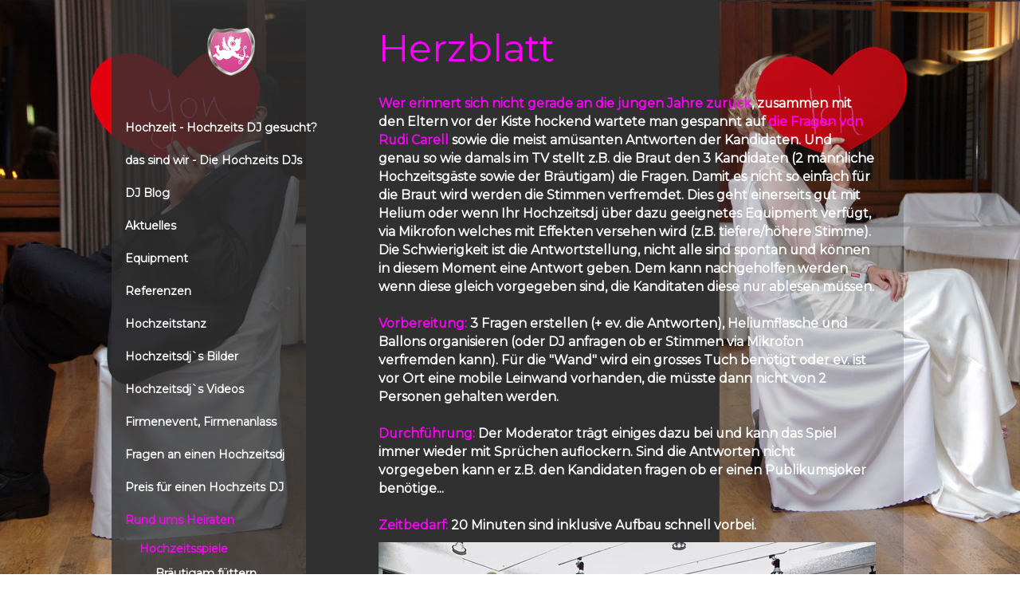

--- FILE ---
content_type: text/html; charset=UTF-8
request_url: https://www.diehochzeitsdjs.ch/rund-ums-heiraten/hochzeitsspiele/herzblatt/
body_size: 16350
content:
<!DOCTYPE html>
<html lang="de-DE"><head>
    <meta charset="utf-8"/>
    <link rel="dns-prefetch preconnect" href="https://u.jimcdn.com/" crossorigin="anonymous"/>
<link rel="dns-prefetch preconnect" href="https://assets.jimstatic.com/" crossorigin="anonymous"/>
<link rel="dns-prefetch preconnect" href="https://image.jimcdn.com" crossorigin="anonymous"/>
<link rel="dns-prefetch preconnect" href="https://fonts.jimstatic.com" crossorigin="anonymous"/>
<meta name="viewport" content="width=device-width, initial-scale=1"/>
<meta http-equiv="X-UA-Compatible" content="IE=edge"/>
<meta name="description" content="Rudi Carell und Rainhard Fendrich haben eins gemeinsan, beide moderierten die beliebte Sendung Herzblatt. Eine lustige Darbietung für die Hochzeit welche mit kurzer Vorbereitung dargeboten werden kann."/>
<meta name="robots" content="index, follow, archive"/>
<meta property="st:section" content="Rudi Carell und Rainhard Fendrich haben eins gemeinsan, beide moderierten die beliebte Sendung Herzblatt. Eine lustige Darbietung für die Hochzeit welche mit kurzer Vorbereitung dargeboten werden kann."/>
<meta name="generator" content="Jimdo Creator"/>
<meta name="twitter:title" content="Herzblatt"/>
<meta name="twitter:description" content="Rudi Carell und Rainhard Fendrich haben eins gemeinsan, beide moderierten die beliebte Sendung Herzblatt. Eine lustige Darbietung für die Hochzeit welche mit kurzer Vorbereitung dargeboten werden kann."/>
<meta name="twitter:card" content="summary_large_image"/>
<meta property="og:url" content="http://www.diehochzeitsdjs.ch/rund-ums-heiraten/hochzeitsspiele/herzblatt/"/>
<meta property="og:title" content="Herzblatt"/>
<meta property="og:description" content="Rudi Carell und Rainhard Fendrich haben eins gemeinsan, beide moderierten die beliebte Sendung Herzblatt. Eine lustige Darbietung für die Hochzeit welche mit kurzer Vorbereitung dargeboten werden kann."/>
<meta property="og:type" content="website"/>
<meta property="og:locale" content="de_DE"/>
<meta property="og:site_name" content="die Hochzeitsprofis"/>
<meta name="twitter:image" content="https://image.jimcdn.com/app/cms/image/transf/none/path/se2db5296ec9c6692/image/i07b9a0135f39a07d/version/1567975886/herzblatt-hochzeit-spiel.jpg"/>
<meta property="og:image" content="https://image.jimcdn.com/app/cms/image/transf/none/path/se2db5296ec9c6692/image/i07b9a0135f39a07d/version/1567975886/herzblatt-hochzeit-spiel.jpg"/>
<meta property="og:image:width" content="1200"/>
<meta property="og:image:height" content="795"/>
<meta property="og:image:secure_url" content="https://image.jimcdn.com/app/cms/image/transf/none/path/se2db5296ec9c6692/image/i07b9a0135f39a07d/version/1567975886/herzblatt-hochzeit-spiel.jpg"/><title>Herzblatt - die Hochzeitsprofis</title>
<link rel="shortcut icon" href="https://u.jimcdn.com/cms/o/se2db5296ec9c6692/img/favicon.ico?t=1288187869"/>
    <link rel="alternate" type="application/rss+xml" title="Blog" href="https://www.diehochzeitsdjs.ch/rss/blog"/>    
<link rel="canonical" href="https://www.diehochzeitsdjs.ch/rund-ums-heiraten/hochzeitsspiele/herzblatt/"/>

        <script src="https://assets.jimstatic.com/ckies.js.7aeecda51e36f76cf70c.js"></script>

        <script src="https://assets.jimstatic.com/cookieControl.js.c1cea533ba5da95c3d32.js"></script>
    <script>window.CookieControlSet.setToNormal();</script>

    <style>html,body{margin:0}.hidden{display:none}.n{padding:5px}#cc-website-title a {text-decoration: none}.cc-m-image-align-1{text-align:left}.cc-m-image-align-2{text-align:right}.cc-m-image-align-3{text-align:center}</style>

        <link href="https://u.jimcdn.com/cms/o/se2db5296ec9c6692/layout/dm_7bf6974fd4ace2311e3cce5736598a84/css/layout.css?t=1755041876" rel="stylesheet" type="text/css" id="jimdo_layout_css"/>
<script>     /* <![CDATA[ */     /*!  loadCss [c]2014 @scottjehl, Filament Group, Inc.  Licensed MIT */     window.loadCSS = window.loadCss = function(e,n,t){var r,l=window.document,a=l.createElement("link");if(n)r=n;else{var i=(l.body||l.getElementsByTagName("head")[0]).childNodes;r=i[i.length-1]}var o=l.styleSheets;a.rel="stylesheet",a.href=e,a.media="only x",r.parentNode.insertBefore(a,n?r:r.nextSibling);var d=function(e){for(var n=a.href,t=o.length;t--;)if(o[t].href===n)return e.call(a);setTimeout(function(){d(e)})};return a.onloadcssdefined=d,d(function(){a.media=t||"all"}),a};     window.onloadCSS = function(n,o){n.onload=function(){n.onload=null,o&&o.call(n)},"isApplicationInstalled"in navigator&&"onloadcssdefined"in n&&n.onloadcssdefined(o)}     /* ]]> */ </script>     <script>
// <![CDATA[
onloadCSS(loadCss('https://assets.jimstatic.com/web.css.d9361b6586f0098197fdc233c6461efe.css') , function() {
    this.id = 'jimdo_web_css';
});
// ]]>
</script>
<link href="https://assets.jimstatic.com/web.css.d9361b6586f0098197fdc233c6461efe.css" rel="preload" as="style"/>
<noscript>
<link href="https://assets.jimstatic.com/web.css.d9361b6586f0098197fdc233c6461efe.css" rel="stylesheet"/>
</noscript>
    <script>
    //<![CDATA[
        var jimdoData = {"isTestserver":false,"isLcJimdoCom":false,"isJimdoHelpCenter":false,"isProtectedPage":false,"cstok":"","cacheJsKey":"bef0fb209ac185fce09e62d1ccac3fc756d2d829","cacheCssKey":"bef0fb209ac185fce09e62d1ccac3fc756d2d829","cdnUrl":"https:\/\/assets.jimstatic.com\/","minUrl":"https:\/\/assets.jimstatic.com\/app\/cdn\/min\/file\/","authUrl":"https:\/\/a.jimdo.com\/","webPath":"https:\/\/www.diehochzeitsdjs.ch\/","appUrl":"https:\/\/a.jimdo.com\/","cmsLanguage":"de_DE","isFreePackage":false,"mobile":false,"isDevkitTemplateUsed":true,"isTemplateResponsive":true,"websiteId":"se2db5296ec9c6692","pageId":1019870017,"packageId":2,"shop":{"deliveryTimeTexts":{"1":"1 - 3 Tage Lieferzeit","2":"3 - 5 Tage Lieferzeit","3":"5 - 8 Tage Lieferzeit"},"checkoutButtonText":"Zur Kasse","isReady":false,"currencyFormat":{"pattern":"\u00a4 #,##0.00;\u00a4-#,##0.00","convertedPattern":"$ #,##0.00","symbols":{"GROUPING_SEPARATOR":" ","DECIMAL_SEPARATOR":".","CURRENCY_SYMBOL":"CHF"}},"currencyLocale":"de_CH"},"tr":{"gmap":{"searchNotFound":"Die angegebene Adresse konnte nicht gefunden werden.","routeNotFound":"Die Anfahrtsroute konnte nicht berechnet werden. M\u00f6gliche Gr\u00fcnde: Die Startadresse ist zu ungenau oder zu weit von der Zieladresse entfernt."},"shop":{"checkoutSubmit":{"next":"N\u00e4chster Schritt","wait":"Bitte warten"},"paypalError":"Da ist leider etwas schiefgelaufen. Bitte versuche es erneut!","cartBar":"Zum Warenkorb","maintenance":"Dieser Shop ist vor\u00fcbergehend leider nicht erreichbar. Bitte probieren Sie es sp\u00e4ter noch einmal.","addToCartOverlay":{"productInsertedText":"Der Artikel wurde dem Warenkorb hinzugef\u00fcgt.","continueShoppingText":"Weiter einkaufen","reloadPageText":"neu laden"},"notReadyText":"Dieser Shop ist noch nicht vollst\u00e4ndig eingerichtet.","numLeftText":"Mehr als {:num} Exemplare dieses Artikels sind z.Z. leider nicht verf\u00fcgbar.","oneLeftText":"Es ist leider nur noch ein Exemplar dieses Artikels verf\u00fcgbar."},"common":{"timeout":"Es ist ein Fehler aufgetreten. Die von dir ausgew\u00e4hlte Aktion wurde abgebrochen. Bitte versuche es in ein paar Minuten erneut."},"form":{"badRequest":"Es ist ein Fehler aufgetreten: Die Eingaben konnten leider nicht \u00fcbermittelt werden. Bitte versuche es sp\u00e4ter noch einmal!"}},"jQuery":"jimdoGen002","isJimdoMobileApp":false,"bgConfig":{"id":103111812,"type":"picture","options":{"fixed":true},"images":[{"id":8049643312,"url":"https:\/\/image.jimcdn.com\/app\/cms\/image\/transf\/none\/path\/se2db5296ec9c6692\/backgroundarea\/i2e0b06015028f1e1\/version\/1585478175\/image.jpg"}]},"bgFullscreen":null,"responsiveBreakpointLandscape":767,"responsiveBreakpointPortrait":480,"copyableHeadlineLinks":false,"tocGeneration":false,"googlemapsConsoleKey":false,"loggingForAnalytics":false,"loggingForPredefinedPages":false,"isFacebookPixelIdEnabled":false,"userAccountId":"a232fe14-c87f-49bd-bd8c-d9a45c6dbb65"};
    // ]]>
</script>

     <script> (function(window) { 'use strict'; var regBuff = window.__regModuleBuffer = []; var regModuleBuffer = function() { var args = [].slice.call(arguments); regBuff.push(args); }; if (!window.regModule) { window.regModule = regModuleBuffer; } })(window); </script>
    <script src="https://assets.jimstatic.com/web.js.7778446e79a0c13073d7.js" async="true"></script>
    <script src="https://assets.jimstatic.com/at.js.db285b71839286136d00.js"></script>
<meta name="google-site-verification" content="dA9ByTIMzz8JkxT8mSw_WpuQi95q2rzucdF6isa_EdI"/>
<meta name="p:domain_verify" content="af8704563f2a124a650e6502b56fd9ec"/>

<script type="text/javascript">
//<![CDATA[
 function init() {
 var vidDefer = document.getElementsByTagName('iframe');
 for (var i=0; i<vidDefer.length; i++) {
 if(vidDefer[i].getAttribute('data-src')) {
 vidDefer[i].setAttribute('src',vidDefer[i].getAttribute('data-src'));
 } } }
 window.onload = init;
//]]>
</script>

<script type="application/ld+json">
/* <![CDATA[ */
{
  "@context": "http://www.schema.org",
  "@type": "ProfessionalService",
  "name": "Die Hochzeits DJs",
  "url": "https://www.diehochzeitsdjs.ch",
  "logo": "https://image.jimcdn.com/app/cms/image/transf/dimension=120x10000:format=png/path/se2db5296ec9c6692/image/ifc20608c2f02ef72/version/1605025534/image.png",
  "priceRange": "$$$",
  "image": "https://image.jimcdn.com/app/cms/image/transf/dimension=120x10000:format=png/path/se2db5296ec9c6692/image/ifc20608c2f02ef72/version/1605025534/image.png",
  "description": "DJ für Hochzeit ♥ Hochzeits DJ gesucht? Ob Zürich, Bern, Basel oder Luzern, wir freuen uns Ihren Anlass als Hochzeits DJ unvergesslich zu beschallen.",
  "address": {
     "@type": "PostalAddress",
     "streetAddress": "Postfach 27",
     "addressLocality": "Ballwil",
     "addressRegion": "Luzern",
     "postalCode": "6275",
     "addressCountry": "Switzerland"
  },
"geo": {
     "@type": "GeoCoordinates",
     "latitude": "47.153513906647156",
     "longitude": "8.319170544918395"
  },
  "hasMap": "https://www.google.com/maps/place/diehochzeitsdjs.ch,+die+DJ%60s+zum+Heiraten/@47.152974,8.317926,15z/data=!4m5!3m4!1s0x0:0xaf0591a1e8944c8d!8m2!3d47.152974!4d8.317926",
   "openingHours": "Mo 08:00-23:00 Tu 08:00-23:00 We 08:00-23:00 Th 08:00-23:00 Fr 08:00-23:00 Sa 08:00-23:00 Su 08:00-23:00",
  "telephone": "+41 76 583 09 10"
}
/*]]>*/
</script>
    
</head>

<body class="body cc-page j-m-gallery-styles j-m-video-styles j-m-hr-styles j-m-header-styles j-m-text-styles j-m-emotionheader-styles j-m-htmlCode-styles j-m-rss-styles j-m-form-styles-disabled j-m-table-styles j-m-textWithImage-styles j-m-downloadDocument-styles j-m-imageSubtitle-styles j-m-flickr-styles j-m-googlemaps-styles j-m-blogSelection-styles-disabled j-m-comment-styles j-m-jimdo-styles j-m-profile-styles j-m-guestbook-styles j-m-promotion-styles j-m-twitter-styles j-m-hgrid-styles j-m-shoppingcart-styles j-m-catalog-styles j-m-product-styles-disabled j-m-facebook-styles j-m-sharebuttons-styles j-m-formnew-styles-disabled j-m-callToAction-styles j-m-turbo-styles j-m-spacing-styles j-m-googleplus-styles j-m-dummy-styles j-m-search-styles j-m-booking-styles j-footer-styles cc-pagemode-default cc-content-parent" id="page-1019870017">

<div id="cc-inner" class="cc-content-parent">

  <!-- _main.sass -->

  <!-- background-area -->
    <div class="jtpl-background-area" background-area=""></div>
  <!-- END background-area -->

  <input type="checkbox" id="jtpl-navigation__checkbox" class="jtpl-navigation__checkbox"/><div class="jtpl-main cc-content-parent">
    <div class="jtpl-main__inner layout-alignment cc-content-parent">

      <!-- _header.sass -->
      <header class="jtpl-header sidebar-options-box"><div class="jtpl-logo">
          <div id="cc-website-logo" class="cc-single-module-element"><div id="cc-m-10093111112" class="j-module n j-imageSubtitle"><div class="cc-m-image-container"><figure class="cc-imagewrapper cc-m-image-align-3">
<a href="https://www.diehochzeitsdjs.ch/" target="_self"><img srcset="https://image.jimcdn.com/app/cms/image/transf/dimension=60x10000:format=png/path/se2db5296ec9c6692/image/ifc20608c2f02ef72/version/1605025534/image.png 60w, https://image.jimcdn.com/app/cms/image/transf/dimension=120x10000:format=png/path/se2db5296ec9c6692/image/ifc20608c2f02ef72/version/1605025534/image.png 120w" sizes="(min-width: 60px) 60px, 100vw" id="cc-m-imagesubtitle-image-10093111112" src="https://image.jimcdn.com/app/cms/image/transf/dimension=60x10000:format=png/path/se2db5296ec9c6692/image/ifc20608c2f02ef72/version/1605025534/image.png" alt="" class="" data-src-width="145" data-src-height="144" data-src="https://image.jimcdn.com/app/cms/image/transf/dimension=60x10000:format=png/path/se2db5296ec9c6692/image/ifc20608c2f02ef72/version/1605025534/image.png" data-image-id="6866481912"/></a>    

</figure>
</div>
<div class="cc-clear"></div>
<script id="cc-m-reg-10093111112">// <![CDATA[

    window.regModule("module_imageSubtitle", {"data":{"imageExists":true,"hyperlink":"","hyperlink_target":"","hyperlinkAsString":"","pinterest":"0","id":10093111112,"widthEqualsContent":"0","resizeWidth":"60","resizeHeight":60},"id":10093111112});
// ]]>
</script></div></div>
        </div>
        <div class="jtpl-topbar navigation-colors">

          <!-- _cart.sass -->
          <div class="jtpl-cart">
            
          </div>
          <!-- END _cart.sass -->

          <!-- _mobile-navigation.sass -->
          <label for="jtpl-navigation__checkbox" class="jtpl-navigation__label navigation-colors__menu-icon">
            <span class="jtpl-navigation__borders navigation-colors__menu-icon"></span>
          </label>
          <nav class="jtpl-mobile-navigation"><div data-container="navigation"><div class="j-nav-variant-nested"><ul class="cc-nav-level-0 j-nav-level-0"><li id="cc-nav-view-288537617" class="jmd-nav__list-item-0"><a href="/" data-link-title="Hochzeit - Hochzeits DJ gesucht?">Hochzeit - Hochzeits DJ gesucht?</a></li><li id="cc-nav-view-288537717" class="jmd-nav__list-item-0"><a href="/die-schweizer-hochzeits-djs/" data-link-title="das sind wir - Die Hochzeits DJs">das sind wir - Die Hochzeits DJs</a></li><li id="cc-nav-view-390636117" class="jmd-nav__list-item-0 j-nav-has-children"><a href="/dj-blog/" data-link-title="DJ Blog">DJ Blog</a><span data-navi-toggle="cc-nav-view-390636117" class="jmd-nav__toggle-button"></span><ul class="cc-nav-level-1 j-nav-level-1"><li id="cc-nav-view-2249166012" class="jmd-nav__list-item-1"><a href="/dj-blog/blog-2020/" data-link-title="Blog 2020">Blog 2020</a></li><li id="cc-nav-view-2211332212" class="jmd-nav__list-item-1"><a href="/dj-blog/blog-2019/" data-link-title="Blog 2019">Blog 2019</a></li><li id="cc-nav-view-2225590212" class="jmd-nav__list-item-1"><a href="/dj-blog/blog-2018-1/" data-link-title="Blog 2018">Blog 2018</a></li><li id="cc-nav-view-2217929112" class="jmd-nav__list-item-1"><a href="/dj-blog/blog-2017-1/" data-link-title="Blog 2017">Blog 2017</a></li><li id="cc-nav-view-2176035912" class="jmd-nav__list-item-1"><a href="/dj-blog/blog-2016/" data-link-title="Blog 2016">Blog 2016</a></li><li id="cc-nav-view-2054720912" class="jmd-nav__list-item-1"><a href="/dj-blog/blog-2015/" data-link-title="Blog 2015">Blog 2015</a></li><li id="cc-nav-view-2043665012" class="jmd-nav__list-item-1"><a href="/dj-blog/blog-2014/" data-link-title="Blog 2014">Blog 2014</a></li><li id="cc-nav-view-1034520317" class="jmd-nav__list-item-1"><a href="/dj-blog/blog-2013/" data-link-title="Blog 2013">Blog 2013</a></li><li id="cc-nav-view-1031229717" class="jmd-nav__list-item-1"><a href="/dj-blog/blog-2012/" data-link-title="Blog 2012">Blog 2012</a></li><li id="cc-nav-view-1031229517" class="jmd-nav__list-item-1"><a href="/dj-blog/blog-2011/" data-link-title="Blog 2011">Blog 2011</a></li><li id="cc-nav-view-1031229617" class="jmd-nav__list-item-1"><a href="/dj-blog/blog-2010/" data-link-title="Blog 2010">Blog 2010</a></li><li id="cc-nav-view-1031229817" class="jmd-nav__list-item-1"><a href="/dj-blog/blog-2009/" data-link-title="Blog 2009">Blog 2009</a></li></ul></li><li id="cc-nav-view-390841317" class="jmd-nav__list-item-0 j-nav-has-children"><a href="/aktuelles/" data-link-title="Aktuelles">Aktuelles</a><span data-navi-toggle="cc-nav-view-390841317" class="jmd-nav__toggle-button"></span><ul class="cc-nav-level-1 j-nav-level-1"><li id="cc-nav-view-2223769112" class="jmd-nav__list-item-1"><a href="/aktuelles/aktuelles-2020/" data-link-title="Aktuelles 2020">Aktuelles 2020</a></li><li id="cc-nav-view-2056762412" class="jmd-nav__list-item-1"><a href="/aktuelles/aktuelles-2019/" data-link-title="Aktuelles 2019">Aktuelles 2019</a></li><li id="cc-nav-view-2216422212" class="jmd-nav__list-item-1"><a href="/aktuelles/aktuelles-2018-1/" data-link-title="Aktuelles 2018">Aktuelles 2018</a></li><li id="cc-nav-view-2208437612" class="jmd-nav__list-item-1"><a href="/aktuelles/aktuelles-2017-1/" data-link-title="Aktuelles 2017">Aktuelles 2017</a></li><li id="cc-nav-view-2175272412" class="jmd-nav__list-item-1"><a href="/aktuelles/aktuelles-2016-1/" data-link-title="Aktuelles 2016">Aktuelles 2016</a></li><li id="cc-nav-view-2043807612" class="jmd-nav__list-item-1"><a href="/aktuelles/aktuelles-2015/" data-link-title="Aktuelles 2015">Aktuelles 2015</a></li><li id="cc-nav-view-1034218817" class="jmd-nav__list-item-1"><a href="/aktuelles/aktuelles-2014/" data-link-title="Aktuelles 2014">Aktuelles 2014</a></li><li id="cc-nav-view-1029046817" class="jmd-nav__list-item-1"><a href="/aktuelles/aktuelles-2013/" data-link-title="Aktuelles 2013">Aktuelles 2013</a></li><li id="cc-nav-view-1019536817" class="jmd-nav__list-item-1"><a href="/aktuelles/aktuelles-2012/" data-link-title="Aktuelles 2012">Aktuelles 2012</a></li><li id="cc-nav-view-397835317" class="jmd-nav__list-item-1"><a href="/aktuelles/aktuelles-2011/" data-link-title="Aktuelles 2011">Aktuelles 2011</a></li><li id="cc-nav-view-390841417" class="jmd-nav__list-item-1"><a href="/aktuelles/aktuelles-2010/" data-link-title="Aktuelles 2010">Aktuelles 2010</a></li><li id="cc-nav-view-288538317" class="jmd-nav__list-item-1"><a href="/aktuelles/aktuelles-2009/" data-link-title="Aktuelles 2009">Aktuelles 2009</a></li></ul></li><li id="cc-nav-view-379921117" class="jmd-nav__list-item-0 j-nav-has-children"><a href="/equipment/" data-link-title="Equipment">Equipment</a><span data-navi-toggle="cc-nav-view-379921117" class="jmd-nav__toggle-button"></span><ul class="cc-nav-level-1 j-nav-level-1"><li id="cc-nav-view-387641517" class="jmd-nav__list-item-1"><a href="/equipment/dj-equipment/" data-link-title="DJ Equipment">DJ Equipment</a></li><li id="cc-nav-view-290555917" class="jmd-nav__list-item-1"><a href="/equipment/lichtequipment/" data-link-title="Lichtequipment">Lichtequipment</a></li><li id="cc-nav-view-290434717" class="jmd-nav__list-item-1"><a href="/equipment/lautsprecherequipment/" data-link-title="Lautsprecherequipment">Lautsprecherequipment</a></li><li id="cc-nav-view-390137817" class="jmd-nav__list-item-1"><a href="/equipment/fohhn-linea-live-iii/" data-link-title="Fohhn Linea Live III">Fohhn Linea Live III</a></li><li id="cc-nav-view-398007117" class="jmd-nav__list-item-1"><a href="/equipment/foto-video-equipment/" data-link-title="Foto-Video-Equipment">Foto-Video-Equipment</a></li></ul></li><li id="cc-nav-view-379921517" class="jmd-nav__list-item-0 j-nav-has-children"><a href="/referenzen/" data-link-title="Referenzen">Referenzen</a><span data-navi-toggle="cc-nav-view-379921517" class="jmd-nav__toggle-button"></span><ul class="cc-nav-level-1 j-nav-level-1"><li id="cc-nav-view-379770017" class="jmd-nav__list-item-1"><a href="/referenzen/da-sind-wir-schon-überall-als-dj-gewesen/" data-link-title="da sind wir schon überall als DJ gewesen">da sind wir schon überall als DJ gewesen</a></li><li id="cc-nav-view-392140917" class="jmd-nav__list-item-1"><a href="/referenzen/dj-mix/" data-link-title="DJ Mix">DJ Mix</a></li><li id="cc-nav-view-2199734112" class="jmd-nav__list-item-1"><a href="/referenzen/live-erleben/" data-link-title="live erleben">live erleben</a></li><li id="cc-nav-view-2222074012" class="jmd-nav__list-item-1"><a href="/referenzen/hochzeit-dj-aargau/" data-link-title="Hochzeit DJ Aargau">Hochzeit DJ Aargau</a></li><li id="cc-nav-view-2220847512" class="jmd-nav__list-item-1"><a href="/referenzen/hochzeit-dj-appenzell/" data-link-title="Hochzeit DJ Appenzell">Hochzeit DJ Appenzell</a></li><li id="cc-nav-view-2220940912" class="jmd-nav__list-item-1"><a href="/referenzen/hochzeit-dj-basel/" data-link-title="Hochzeit DJ Basel">Hochzeit DJ Basel</a></li><li id="cc-nav-view-2220924912" class="jmd-nav__list-item-1"><a href="/referenzen/hochzeit-dj-bern/" data-link-title="Hochzeit DJ Bern">Hochzeit DJ Bern</a></li><li id="cc-nav-view-2247130412" class="jmd-nav__list-item-1"><a href="/referenzen/hochzeit-dj-fürstentum-liechtenstein/" data-link-title="Hochzeit DJ Fürstentum Liechtenstein">Hochzeit DJ Fürstentum Liechtenstein</a></li><li id="cc-nav-view-2220781512" class="jmd-nav__list-item-1"><a href="/referenzen/hochzeit-dj-luzern/" data-link-title="Hochzeit DJ Luzern">Hochzeit DJ Luzern</a></li><li id="cc-nav-view-2222124912" class="jmd-nav__list-item-1"><a href="/referenzen/hochzeit-dj-glarus/" data-link-title="Hochzeit DJ Glarus">Hochzeit DJ Glarus</a></li><li id="cc-nav-view-2220771912" class="jmd-nav__list-item-1"><a href="/referenzen/hochzeit-dj-graubünden/" data-link-title="Hochzeit DJ Graubünden">Hochzeit DJ Graubünden</a></li><li id="cc-nav-view-2224104012" class="jmd-nav__list-item-1"><a href="/referenzen/hochzeit-dj-nidwalden/" data-link-title="Hochzeit DJ Nidwalden">Hochzeit DJ Nidwalden</a></li><li id="cc-nav-view-2222184812" class="jmd-nav__list-item-1"><a href="/referenzen/hochzeit-dj-obwalden/" data-link-title="Hochzeit DJ Obwalden">Hochzeit DJ Obwalden</a></li><li id="cc-nav-view-2220834512" class="jmd-nav__list-item-1"><a href="/referenzen/hochzeit-dj-schaffhausen/" data-link-title="Hochzeit DJ Schaffhausen">Hochzeit DJ Schaffhausen</a></li><li id="cc-nav-view-2223518912" class="jmd-nav__list-item-1"><a href="/referenzen/hochzeit-dj-schwyz/" data-link-title="Hochzeit DJ Schwyz">Hochzeit DJ Schwyz</a></li><li id="cc-nav-view-2221183612" class="jmd-nav__list-item-1"><a href="/referenzen/hochzeit-dj-solothurn/" data-link-title="Hochzeit DJ Solothurn">Hochzeit DJ Solothurn</a></li><li id="cc-nav-view-2220847312" class="jmd-nav__list-item-1"><a href="/referenzen/hochzeit-dj-st-gallen/" data-link-title="Hochzeit DJ St. Gallen">Hochzeit DJ St. Gallen</a></li><li id="cc-nav-view-2220798912" class="jmd-nav__list-item-1"><a href="/referenzen/hochzeit-dj-tessin/" data-link-title="Hochzeit DJ Tessin">Hochzeit DJ Tessin</a></li><li id="cc-nav-view-2221411712" class="jmd-nav__list-item-1"><a href="/referenzen/hochzeit-dj-thurgau/" data-link-title="Hochzeit DJ Thurgau">Hochzeit DJ Thurgau</a></li><li id="cc-nav-view-2224104812" class="jmd-nav__list-item-1"><a href="/referenzen/hochzeit-dj-uri/" data-link-title="Hochzeit DJ Uri">Hochzeit DJ Uri</a></li><li id="cc-nav-view-2224104712" class="jmd-nav__list-item-1"><a href="/referenzen/hochzeit-dj-waadt/" data-link-title="Hochzeit DJ Waadt">Hochzeit DJ Waadt</a></li><li id="cc-nav-view-2220772112" class="jmd-nav__list-item-1"><a href="/referenzen/hochzeit-dj-wallis/" data-link-title="Hochzeit DJ Wallis">Hochzeit DJ Wallis</a></li><li id="cc-nav-view-2220867412" class="jmd-nav__list-item-1"><a href="/referenzen/hochzeit-dj-zug/" data-link-title="Hochzeit DJ Zug">Hochzeit DJ Zug</a></li><li id="cc-nav-view-2220798412" class="jmd-nav__list-item-1"><a href="/referenzen/hochzeit-dj-zürich/" data-link-title="Hochzeit DJ Zürich">Hochzeit DJ Zürich</a></li><li id="cc-nav-view-2279139412" class="jmd-nav__list-item-1"><a href="/referenzen/dj-luzern/" data-link-title="Hochzeit DJ in Luzern">Hochzeit DJ in Luzern</a></li></ul></li><li id="cc-nav-view-379921417" class="jmd-nav__list-item-0 j-nav-has-children"><a href="/hochzeitstanz/" data-link-title="Hochzeitstanz">Hochzeitstanz</a><span data-navi-toggle="cc-nav-view-379921417" class="jmd-nav__toggle-button"></span><ul class="cc-nav-level-1 j-nav-level-1"><li id="cc-nav-view-303826817" class="jmd-nav__list-item-1"><a href="/hochzeitstanz/lustiger-hochzeitstanz-evolution-of-wedding-dance/" data-link-title="Lustiger Hochzeitstanz - Evolution of wedding dance">Lustiger Hochzeitstanz - Evolution of wedding dance</a></li><li id="cc-nav-view-349783117" class="jmd-nav__list-item-1"><a href="/hochzeitstanz/top-5-songs-für-den-hochzeitstanz/" data-link-title="Top 5 Songs für den Hochzeitstanz">Top 5 Songs für den Hochzeitstanz</a></li><li id="cc-nav-view-2229186312" class="jmd-nav__list-item-1"><a href="/hochzeitstanz/romantische-songs-von-ed-sheeran/" data-link-title="Romantische Songs von Ed Sheeran">Romantische Songs von Ed Sheeran</a></li><li id="cc-nav-view-1036256817" class="jmd-nav__list-item-1"><a href="/hochzeitstanz/wiener-walzer-modern/" data-link-title="Wiener Walzer modern">Wiener Walzer modern</a></li><li id="cc-nav-view-1036256917" class="jmd-nav__list-item-1"><a href="/hochzeitstanz/englisch-walzer-modern/" data-link-title="Englisch Walzer modern">Englisch Walzer modern</a></li><li id="cc-nav-view-2229641212" class="jmd-nav__list-item-1"><a href="/hochzeitstanz/liebeslieder/" data-link-title="Liebeslieder">Liebeslieder</a></li><li id="cc-nav-view-379922317" class="jmd-nav__list-item-1"><a href="/hochzeitstanz/musikauswahl/" data-link-title="Musikauswahl">Musikauswahl</a></li></ul></li><li id="cc-nav-view-288538117" class="jmd-nav__list-item-0"><a href="/hochzeitsdj-s-bilder/" data-link-title="Hochzeitsdj`s Bilder">Hochzeitsdj`s Bilder</a></li><li id="cc-nav-view-288538217" class="jmd-nav__list-item-0"><a href="/hochzeitsdj-s-videos/" data-link-title="Hochzeitsdj`s Videos">Hochzeitsdj`s Videos</a></li><li id="cc-nav-view-386978017" class="jmd-nav__list-item-0"><a href="/firmenevent-firmenanlass/" data-link-title="Firmenevent, Firmenanlass">Firmenevent, Firmenanlass</a></li><li id="cc-nav-view-384704317" class="jmd-nav__list-item-0"><a href="/fragen-an-einen-hochzeitsdj/" data-link-title="Fragen an einen Hochzeitsdj">Fragen an einen Hochzeitsdj</a></li><li id="cc-nav-view-379776017" class="jmd-nav__list-item-0"><a href="/preis-für-einen-hochzeits-dj/" data-link-title="Preis für einen Hochzeits DJ">Preis für einen Hochzeits DJ</a></li><li id="cc-nav-view-389952717" class="jmd-nav__list-item-0 j-nav-has-children cc-nav-parent j-nav-parent jmd-nav__item--parent"><a href="/rund-ums-heiraten/" data-link-title="Rund ums Heiraten">Rund ums Heiraten</a><span data-navi-toggle="cc-nav-view-389952717" class="jmd-nav__toggle-button"></span><ul class="cc-nav-level-1 j-nav-level-1"><li id="cc-nav-view-393736217" class="jmd-nav__list-item-1 j-nav-has-children cc-nav-parent j-nav-parent jmd-nav__item--parent"><a href="/rund-ums-heiraten/hochzeitsspiele/" data-link-title="Hochzeitsspiele">Hochzeitsspiele</a><span data-navi-toggle="cc-nav-view-393736217" class="jmd-nav__toggle-button"></span><ul class="cc-nav-level-2 j-nav-level-2"><li id="cc-nav-view-2220473012" class="jmd-nav__list-item-2"><a href="/rund-ums-heiraten/hochzeitsspiele/bräutigam-füttern/" data-link-title="Bräutigam füttern">Bräutigam füttern</a></li><li id="cc-nav-view-1032136217" class="jmd-nav__list-item-2"><a href="/rund-ums-heiraten/hochzeitsspiele/die-drei-tenöre/" data-link-title="die drei Tenöre">die drei Tenöre</a></li><li id="cc-nav-view-2049281212" class="jmd-nav__list-item-2"><a href="/rund-ums-heiraten/hochzeitsspiele/fotobooth-fotobox/" data-link-title="Fotobooth, Fotobox">Fotobooth, Fotobox</a></li><li id="cc-nav-view-397003417" class="jmd-nav__list-item-2"><a href="/rund-ums-heiraten/hochzeitsspiele/gemeinsam-anstossen-prost/" data-link-title="Gemeinsam anstossen, &quot;Prost&quot;">Gemeinsam anstossen, "Prost"</a></li><li id="cc-nav-view-394612517" class="jmd-nav__list-item-2"><a href="/rund-ums-heiraten/hochzeitsspiele/güggel/" data-link-title="Güggel">Güggel</a></li><li id="cc-nav-view-2049281312" class="jmd-nav__list-item-2"><a href="/rund-ums-heiraten/hochzeitsspiele/gruppen-erraten/" data-link-title="Gruppen erraten">Gruppen erraten</a></li><li id="cc-nav-view-394779017" class="jmd-nav__list-item-2"><a href="/rund-ums-heiraten/hochzeitsspiele/häslispiel/" data-link-title="Häslispiel">Häslispiel</a></li><li id="cc-nav-view-1019870017" class="jmd-nav__list-item-2 cc-nav-current j-nav-current jmd-nav__item--current"><a href="/rund-ums-heiraten/hochzeitsspiele/herzblatt/" data-link-title="Herzblatt" class="cc-nav-current j-nav-current jmd-nav__link--current">Herzblatt</a></li><li id="cc-nav-view-1024749917" class="jmd-nav__list-item-2"><a href="/rund-ums-heiraten/hochzeitsspiele/himmelslaternen/" data-link-title="Himmelslaternen">Himmelslaternen</a></li><li id="cc-nav-view-1020236017" class="jmd-nav__list-item-2"><a href="/rund-ums-heiraten/hochzeitsspiele/hochzeitszeitung/" data-link-title="Hochzeitszeitung">Hochzeitszeitung</a></li><li id="cc-nav-view-996784217" class="jmd-nav__list-item-2"><a href="/rund-ums-heiraten/hochzeitsspiele/klämmerlispiel/" data-link-title="Klämmerlispiel">Klämmerlispiel</a></li><li id="cc-nav-view-394712617" class="jmd-nav__list-item-2"><a href="/rund-ums-heiraten/hochzeitsspiele/klatschspiel/" data-link-title="Klatschspiel">Klatschspiel</a></li><li id="cc-nav-view-393736417" class="jmd-nav__list-item-2"><a href="/rund-ums-heiraten/hochzeitsspiele/montagsmaler/" data-link-title="Montagsmaler">Montagsmaler</a></li><li id="cc-nav-view-394612117" class="jmd-nav__list-item-2"><a href="/rund-ums-heiraten/hochzeitsspiele/päcklispiel/" data-link-title="Päcklispiel">Päcklispiel</a></li><li id="cc-nav-view-1024385117" class="jmd-nav__list-item-2"><a href="/rund-ums-heiraten/hochzeitsspiele/reise-nach-jerusalem/" data-link-title="Reise nach Jerusalem">Reise nach Jerusalem</a></li><li id="cc-nav-view-393746617" class="jmd-nav__list-item-2"><a href="/rund-ums-heiraten/hochzeitsspiele/schnurspiel/" data-link-title="Schnurspiel">Schnurspiel</a></li><li id="cc-nav-view-397003217" class="jmd-nav__list-item-2"><a href="/rund-ums-heiraten/hochzeitsspiele/strumpfband-versteigern/" data-link-title="Strumpfband versteigern">Strumpfband versteigern</a></li><li id="cc-nav-view-1019869317" class="jmd-nav__list-item-2"><a href="/rund-ums-heiraten/hochzeitsspiele/übereinstimmungsfragen/" data-link-title="Übereinstimmungsfragen">Übereinstimmungsfragen</a></li><li id="cc-nav-view-394612217" class="jmd-nav__list-item-2"><a href="/rund-ums-heiraten/hochzeitsspiele/vorstellungsrunde/" data-link-title="Vorstellungsrunde">Vorstellungsrunde</a></li><li id="cc-nav-view-393736817" class="jmd-nav__list-item-2"><a href="/rund-ums-heiraten/hochzeitsspiele/waden-erraten/" data-link-title="Waden erraten">Waden erraten</a></li><li id="cc-nav-view-394789917" class="jmd-nav__list-item-2"><a href="/rund-ums-heiraten/hochzeitsspiele/weinflaschen-erkennen/" data-link-title="Weinflaschen erkennen">Weinflaschen erkennen</a></li><li id="cc-nav-view-2220558612" class="jmd-nav__list-item-2"><a href="/rund-ums-heiraten/hochzeitsspiele/wenn-die-glocken-hell-erklingen/" data-link-title="Wenn die Glocken hell erklingen">Wenn die Glocken hell erklingen</a></li><li id="cc-nav-view-1010459717" class="jmd-nav__list-item-2"><a href="/rund-ums-heiraten/hochzeitsspiele/wer-wird-millionär/" data-link-title="Wer wird Millionär">Wer wird Millionär</a></li></ul></li><li id="cc-nav-view-389906817" class="jmd-nav__list-item-1"><a href="/rund-ums-heiraten/hochzeits-jubiläum/" data-link-title="Hochzeits-Jubiläum">Hochzeits-Jubiläum</a></li><li id="cc-nav-view-386855517" class="jmd-nav__list-item-1"><a href="/rund-ums-heiraten/tipps-für-eine-glückliche-ehe/" data-link-title="Tipps für eine glückliche Ehe">Tipps für eine glückliche Ehe</a></li><li id="cc-nav-view-993619417" class="jmd-nav__list-item-1"><a href="/rund-ums-heiraten/seifenblasenmaschine-mieten/" data-link-title="Seifenblasenmaschine mieten">Seifenblasenmaschine mieten</a></li><li id="cc-nav-view-394349217" class="jmd-nav__list-item-1"><a href="/rund-ums-heiraten/gratis-hochzeitshomepage-für-hochzeitspaare/" data-link-title="Gratis Hochzeitshomepage für Hochzeitspaare">Gratis Hochzeitshomepage für Hochzeitspaare</a></li></ul></li><li id="cc-nav-view-288998117" class="jmd-nav__list-item-0 j-nav-has-children"><a href="/hochzeit-dj-buchen-kalender/" data-link-title="Hochzeit DJ buchen, Kalender">Hochzeit DJ buchen, Kalender</a><span data-navi-toggle="cc-nav-view-288998117" class="jmd-nav__toggle-button"></span><ul class="cc-nav-level-1 j-nav-level-1"><li id="cc-nav-view-2262382912" class="jmd-nav__list-item-1"><a href="/hochzeit-dj-buchen-kalender/kalender-2027/" data-link-title="Kalender 2027">Kalender 2027</a></li><li id="cc-nav-view-2286677712" class="jmd-nav__list-item-1"><a href="/hochzeit-dj-buchen-kalender/kalender-2026-1/" data-link-title="Kalender 2026">Kalender 2026</a></li><li id="cc-nav-view-2247928912" class="jmd-nav__list-item-1"><a href="/hochzeit-dj-buchen-kalender/kalender-2025/" data-link-title="Kalender 2025">Kalender 2025</a></li><li id="cc-nav-view-2259609412" class="jmd-nav__list-item-1"><a href="/hochzeit-dj-buchen-kalender/kalender-2024-1/" data-link-title="Ein Blick zurück: Kalender 2024">Ein Blick zurück: Kalender 2024</a></li><li id="cc-nav-view-2230769112" class="jmd-nav__list-item-1"><a href="/hochzeit-dj-buchen-kalender/kalender-2023/" data-link-title="Ein Blick zurück: Kalender 2023">Ein Blick zurück: Kalender 2023</a></li><li id="cc-nav-view-2228554012" class="jmd-nav__list-item-1"><a href="/hochzeit-dj-buchen-kalender/kalender-2022/" data-link-title="Ein Blick zurück: Kalender 2022">Ein Blick zurück: Kalender 2022</a></li><li id="cc-nav-view-2218598212" class="jmd-nav__list-item-1"><a href="/hochzeit-dj-buchen-kalender/kalender-2021/" data-link-title="Ein Blick zurück: Kalender 2021">Ein Blick zurück: Kalender 2021</a></li><li id="cc-nav-view-2213152812" class="jmd-nav__list-item-1"><a href="/hochzeit-dj-buchen-kalender/kalender-2020/" data-link-title="Ein Blick zurück: Kalender 2020">Ein Blick zurück: Kalender 2020</a></li><li id="cc-nav-view-2206667012" class="jmd-nav__list-item-1"><a href="/hochzeit-dj-buchen-kalender/kalender-2019/" data-link-title="Ein Blick zurück: Kalender 2019">Ein Blick zurück: Kalender 2019</a></li><li id="cc-nav-view-2130086512" class="jmd-nav__list-item-1"><a href="/hochzeit-dj-buchen-kalender/ein-blick-zurück-kalender-2018/" data-link-title="Ein Blick zurück: Kalender 2018">Ein Blick zurück: Kalender 2018</a></li><li id="cc-nav-view-2052727512" class="jmd-nav__list-item-1"><a href="/hochzeit-dj-buchen-kalender/ein-blick-zurück-kalender-2017/" data-link-title="Ein Blick zurück: Kalender 2017">Ein Blick zurück: Kalender 2017</a></li><li id="cc-nav-view-2044133512" class="jmd-nav__list-item-1"><a href="/hochzeit-dj-buchen-kalender/ein-blick-zurück-kalender-2016/" data-link-title="Ein Blick zurück: Kalender 2016">Ein Blick zurück: Kalender 2016</a></li><li id="cc-nav-view-973411717" class="jmd-nav__list-item-1"><a href="/hochzeit-dj-buchen-kalender/ein-blick-zurück-kalender-2015/" data-link-title="Ein Blick zurück: Kalender 2015">Ein Blick zurück: Kalender 2015</a></li><li id="cc-nav-view-398004717" class="jmd-nav__list-item-1"><a href="/hochzeit-dj-buchen-kalender/ein-blick-zurück-kalender-2014/" data-link-title="Ein Blick zurück: Kalender 2014">Ein Blick zurück: Kalender 2014</a></li><li id="cc-nav-view-397059717" class="jmd-nav__list-item-1"><a href="/hochzeit-dj-buchen-kalender/ein-blick-zurück-kalender-2013/" data-link-title="Ein Blick zurück: Kalender 2013">Ein Blick zurück: Kalender 2013</a></li><li id="cc-nav-view-397060817" class="jmd-nav__list-item-1"><a href="/hochzeit-dj-buchen-kalender/ein-blick-zurück-kalender-2012/" data-link-title="Ein Blick zurück: Kalender 2012">Ein Blick zurück: Kalender 2012</a></li></ul></li><li id="cc-nav-view-288538617" class="jmd-nav__list-item-0"><a href="/kontakt/" data-link-title="Kontakt">Kontakt</a></li><li id="cc-nav-view-394177917" class="jmd-nav__list-item-0 j-nav-has-children"><a href="/partner/" data-link-title="Partner">Partner</a><span data-navi-toggle="cc-nav-view-394177917" class="jmd-nav__toggle-button"></span><ul class="cc-nav-level-1 j-nav-level-1"><li id="cc-nav-view-394199117" class="jmd-nav__list-item-1"><a href="/partner/hochzeitsfotograf-sami-harush/" data-link-title="Hochzeitsfotograf Sami Harush">Hochzeitsfotograf Sami Harush</a></li><li id="cc-nav-view-394199617" class="jmd-nav__list-item-1"><a href="/partner/hochzeitsfotograf-silvan-bucher/" data-link-title="Hochzeitsfotograf Silvan Bucher">Hochzeitsfotograf Silvan Bucher</a></li><li id="cc-nav-view-1016918917" class="jmd-nav__list-item-1"><a href="/xl-maennermode/" data-link-title="XL Männermode">XL Männermode</a></li><li id="cc-nav-view-1024789917" class="jmd-nav__list-item-1"><a href="/partner/hochzeit-tauben/" data-link-title="Hochzeit Tauben">Hochzeit Tauben</a></li><li id="cc-nav-view-1027528817" class="jmd-nav__list-item-1"><a href="/partner/hochzeitspianist-patrick-greiner/" data-link-title="Hochzeitspianist Patrick Greiner">Hochzeitspianist Patrick Greiner</a></li><li id="cc-nav-view-2220924812" class="jmd-nav__list-item-1"><a href="/partner/hochzeit-zauberer-pierre/" data-link-title="Hochzeit Zauberer Pierre">Hochzeit Zauberer Pierre</a></li><li id="cc-nav-view-2229363412" class="jmd-nav__list-item-1"><a href="/partner/hochzeitsband-feel-good/" data-link-title="Hochzeitsband Feel Good">Hochzeitsband Feel Good</a></li><li id="cc-nav-view-2231644012" class="jmd-nav__list-item-1"><a href="/partner/hochzeitssängerin-alma/" data-link-title="Hochzeitssängerin Alma">Hochzeitssängerin Alma</a></li><li id="cc-nav-view-2229814212" class="jmd-nav__list-item-1"><a href="/partner/hochzeit-dj-maik/" data-link-title="Hochzeit DJ Maik">Hochzeit DJ Maik</a></li><li id="cc-nav-view-2257696112" class="jmd-nav__list-item-1"><a href="/partner/hochzeit-shop/" data-link-title="Hochzeit Shop">Hochzeit Shop</a></li></ul></li></ul></div></div>
          </nav><!-- END _mobile-navigation.sass -->
</div>

        <!-- _navigation.sass -->
        <nav class="jtpl-navigation navigation-colors"><div data-container="navigation"><div class="j-nav-variant-nested"><ul class="cc-nav-level-0 j-nav-level-0"><li id="cc-nav-view-288537617" class="jmd-nav__list-item-0"><a href="/" data-link-title="Hochzeit - Hochzeits DJ gesucht?">Hochzeit - Hochzeits DJ gesucht?</a></li><li id="cc-nav-view-288537717" class="jmd-nav__list-item-0"><a href="/die-schweizer-hochzeits-djs/" data-link-title="das sind wir - Die Hochzeits DJs">das sind wir - Die Hochzeits DJs</a></li><li id="cc-nav-view-390636117" class="jmd-nav__list-item-0 j-nav-has-children"><a href="/dj-blog/" data-link-title="DJ Blog">DJ Blog</a><span data-navi-toggle="cc-nav-view-390636117" class="jmd-nav__toggle-button"></span></li><li id="cc-nav-view-390841317" class="jmd-nav__list-item-0 j-nav-has-children"><a href="/aktuelles/" data-link-title="Aktuelles">Aktuelles</a><span data-navi-toggle="cc-nav-view-390841317" class="jmd-nav__toggle-button"></span></li><li id="cc-nav-view-379921117" class="jmd-nav__list-item-0 j-nav-has-children"><a href="/equipment/" data-link-title="Equipment">Equipment</a><span data-navi-toggle="cc-nav-view-379921117" class="jmd-nav__toggle-button"></span></li><li id="cc-nav-view-379921517" class="jmd-nav__list-item-0 j-nav-has-children"><a href="/referenzen/" data-link-title="Referenzen">Referenzen</a><span data-navi-toggle="cc-nav-view-379921517" class="jmd-nav__toggle-button"></span></li><li id="cc-nav-view-379921417" class="jmd-nav__list-item-0 j-nav-has-children"><a href="/hochzeitstanz/" data-link-title="Hochzeitstanz">Hochzeitstanz</a><span data-navi-toggle="cc-nav-view-379921417" class="jmd-nav__toggle-button"></span></li><li id="cc-nav-view-288538117" class="jmd-nav__list-item-0"><a href="/hochzeitsdj-s-bilder/" data-link-title="Hochzeitsdj`s Bilder">Hochzeitsdj`s Bilder</a></li><li id="cc-nav-view-288538217" class="jmd-nav__list-item-0"><a href="/hochzeitsdj-s-videos/" data-link-title="Hochzeitsdj`s Videos">Hochzeitsdj`s Videos</a></li><li id="cc-nav-view-386978017" class="jmd-nav__list-item-0"><a href="/firmenevent-firmenanlass/" data-link-title="Firmenevent, Firmenanlass">Firmenevent, Firmenanlass</a></li><li id="cc-nav-view-384704317" class="jmd-nav__list-item-0"><a href="/fragen-an-einen-hochzeitsdj/" data-link-title="Fragen an einen Hochzeitsdj">Fragen an einen Hochzeitsdj</a></li><li id="cc-nav-view-379776017" class="jmd-nav__list-item-0"><a href="/preis-für-einen-hochzeits-dj/" data-link-title="Preis für einen Hochzeits DJ">Preis für einen Hochzeits DJ</a></li><li id="cc-nav-view-389952717" class="jmd-nav__list-item-0 j-nav-has-children cc-nav-parent j-nav-parent jmd-nav__item--parent"><a href="/rund-ums-heiraten/" data-link-title="Rund ums Heiraten">Rund ums Heiraten</a><span data-navi-toggle="cc-nav-view-389952717" class="jmd-nav__toggle-button"></span><ul class="cc-nav-level-1 j-nav-level-1"><li id="cc-nav-view-393736217" class="jmd-nav__list-item-1 j-nav-has-children cc-nav-parent j-nav-parent jmd-nav__item--parent"><a href="/rund-ums-heiraten/hochzeitsspiele/" data-link-title="Hochzeitsspiele">Hochzeitsspiele</a><span data-navi-toggle="cc-nav-view-393736217" class="jmd-nav__toggle-button"></span><ul class="cc-nav-level-2 j-nav-level-2"><li id="cc-nav-view-2220473012" class="jmd-nav__list-item-2"><a href="/rund-ums-heiraten/hochzeitsspiele/bräutigam-füttern/" data-link-title="Bräutigam füttern">Bräutigam füttern</a></li><li id="cc-nav-view-1032136217" class="jmd-nav__list-item-2"><a href="/rund-ums-heiraten/hochzeitsspiele/die-drei-tenöre/" data-link-title="die drei Tenöre">die drei Tenöre</a></li><li id="cc-nav-view-2049281212" class="jmd-nav__list-item-2"><a href="/rund-ums-heiraten/hochzeitsspiele/fotobooth-fotobox/" data-link-title="Fotobooth, Fotobox">Fotobooth, Fotobox</a></li><li id="cc-nav-view-397003417" class="jmd-nav__list-item-2"><a href="/rund-ums-heiraten/hochzeitsspiele/gemeinsam-anstossen-prost/" data-link-title="Gemeinsam anstossen, &quot;Prost&quot;">Gemeinsam anstossen, "Prost"</a></li><li id="cc-nav-view-394612517" class="jmd-nav__list-item-2"><a href="/rund-ums-heiraten/hochzeitsspiele/güggel/" data-link-title="Güggel">Güggel</a></li><li id="cc-nav-view-2049281312" class="jmd-nav__list-item-2"><a href="/rund-ums-heiraten/hochzeitsspiele/gruppen-erraten/" data-link-title="Gruppen erraten">Gruppen erraten</a></li><li id="cc-nav-view-394779017" class="jmd-nav__list-item-2"><a href="/rund-ums-heiraten/hochzeitsspiele/häslispiel/" data-link-title="Häslispiel">Häslispiel</a></li><li id="cc-nav-view-1019870017" class="jmd-nav__list-item-2 cc-nav-current j-nav-current jmd-nav__item--current"><a href="/rund-ums-heiraten/hochzeitsspiele/herzblatt/" data-link-title="Herzblatt" class="cc-nav-current j-nav-current jmd-nav__link--current">Herzblatt</a></li><li id="cc-nav-view-1024749917" class="jmd-nav__list-item-2"><a href="/rund-ums-heiraten/hochzeitsspiele/himmelslaternen/" data-link-title="Himmelslaternen">Himmelslaternen</a></li><li id="cc-nav-view-1020236017" class="jmd-nav__list-item-2"><a href="/rund-ums-heiraten/hochzeitsspiele/hochzeitszeitung/" data-link-title="Hochzeitszeitung">Hochzeitszeitung</a></li><li id="cc-nav-view-996784217" class="jmd-nav__list-item-2"><a href="/rund-ums-heiraten/hochzeitsspiele/klämmerlispiel/" data-link-title="Klämmerlispiel">Klämmerlispiel</a></li><li id="cc-nav-view-394712617" class="jmd-nav__list-item-2"><a href="/rund-ums-heiraten/hochzeitsspiele/klatschspiel/" data-link-title="Klatschspiel">Klatschspiel</a></li><li id="cc-nav-view-393736417" class="jmd-nav__list-item-2"><a href="/rund-ums-heiraten/hochzeitsspiele/montagsmaler/" data-link-title="Montagsmaler">Montagsmaler</a></li><li id="cc-nav-view-394612117" class="jmd-nav__list-item-2"><a href="/rund-ums-heiraten/hochzeitsspiele/päcklispiel/" data-link-title="Päcklispiel">Päcklispiel</a></li><li id="cc-nav-view-1024385117" class="jmd-nav__list-item-2"><a href="/rund-ums-heiraten/hochzeitsspiele/reise-nach-jerusalem/" data-link-title="Reise nach Jerusalem">Reise nach Jerusalem</a></li><li id="cc-nav-view-393746617" class="jmd-nav__list-item-2"><a href="/rund-ums-heiraten/hochzeitsspiele/schnurspiel/" data-link-title="Schnurspiel">Schnurspiel</a></li><li id="cc-nav-view-397003217" class="jmd-nav__list-item-2"><a href="/rund-ums-heiraten/hochzeitsspiele/strumpfband-versteigern/" data-link-title="Strumpfband versteigern">Strumpfband versteigern</a></li><li id="cc-nav-view-1019869317" class="jmd-nav__list-item-2"><a href="/rund-ums-heiraten/hochzeitsspiele/übereinstimmungsfragen/" data-link-title="Übereinstimmungsfragen">Übereinstimmungsfragen</a></li><li id="cc-nav-view-394612217" class="jmd-nav__list-item-2"><a href="/rund-ums-heiraten/hochzeitsspiele/vorstellungsrunde/" data-link-title="Vorstellungsrunde">Vorstellungsrunde</a></li><li id="cc-nav-view-393736817" class="jmd-nav__list-item-2"><a href="/rund-ums-heiraten/hochzeitsspiele/waden-erraten/" data-link-title="Waden erraten">Waden erraten</a></li><li id="cc-nav-view-394789917" class="jmd-nav__list-item-2"><a href="/rund-ums-heiraten/hochzeitsspiele/weinflaschen-erkennen/" data-link-title="Weinflaschen erkennen">Weinflaschen erkennen</a></li><li id="cc-nav-view-2220558612" class="jmd-nav__list-item-2"><a href="/rund-ums-heiraten/hochzeitsspiele/wenn-die-glocken-hell-erklingen/" data-link-title="Wenn die Glocken hell erklingen">Wenn die Glocken hell erklingen</a></li><li id="cc-nav-view-1010459717" class="jmd-nav__list-item-2"><a href="/rund-ums-heiraten/hochzeitsspiele/wer-wird-millionär/" data-link-title="Wer wird Millionär">Wer wird Millionär</a></li></ul></li><li id="cc-nav-view-389906817" class="jmd-nav__list-item-1"><a href="/rund-ums-heiraten/hochzeits-jubiläum/" data-link-title="Hochzeits-Jubiläum">Hochzeits-Jubiläum</a></li><li id="cc-nav-view-386855517" class="jmd-nav__list-item-1"><a href="/rund-ums-heiraten/tipps-für-eine-glückliche-ehe/" data-link-title="Tipps für eine glückliche Ehe">Tipps für eine glückliche Ehe</a></li><li id="cc-nav-view-993619417" class="jmd-nav__list-item-1"><a href="/rund-ums-heiraten/seifenblasenmaschine-mieten/" data-link-title="Seifenblasenmaschine mieten">Seifenblasenmaschine mieten</a></li><li id="cc-nav-view-394349217" class="jmd-nav__list-item-1"><a href="/rund-ums-heiraten/gratis-hochzeitshomepage-für-hochzeitspaare/" data-link-title="Gratis Hochzeitshomepage für Hochzeitspaare">Gratis Hochzeitshomepage für Hochzeitspaare</a></li></ul></li><li id="cc-nav-view-288998117" class="jmd-nav__list-item-0 j-nav-has-children"><a href="/hochzeit-dj-buchen-kalender/" data-link-title="Hochzeit DJ buchen, Kalender">Hochzeit DJ buchen, Kalender</a><span data-navi-toggle="cc-nav-view-288998117" class="jmd-nav__toggle-button"></span></li><li id="cc-nav-view-288538617" class="jmd-nav__list-item-0"><a href="/kontakt/" data-link-title="Kontakt">Kontakt</a></li><li id="cc-nav-view-394177917" class="jmd-nav__list-item-0 j-nav-has-children"><a href="/partner/" data-link-title="Partner">Partner</a><span data-navi-toggle="cc-nav-view-394177917" class="jmd-nav__toggle-button"></span></li></ul></div></div>
        </nav><!-- END _navigation.sass --></header><!-- END _header.sass --><!-- _content.sass --><div class="jtpl-section cc-content-parent">
        <section class="jtpl-section__inner content-options cc-content-parent"><div id="content_area" data-container="content"><div id="content_start"></div>
        
        <div id="cc-matrix-1250130217"><div id="cc-m-5557264317" class="j-module n j-text "><div>
    <h1>
        <span style="color: #ff00ff;">Herzblatt</span>
    </h1>
</div></div><div id="cc-m-5557265017" class="j-module n j-text "><p>
     
</p>

<p>
    <strong><span style="color: #ff00ff;">Wer erinnert sich nicht gerade an die jungen Jahre zurück</span>, zusammen mit den Eltern vor der Kiste hockend wartete man gespannt auf <span style="color: #ff00ff;">die Fragen von Rudi Carell</span> sowie die meist amüsanten Antworten der Kandidaten. Und genau so wie damals im TV stellt z.B. die Braut den 3 Kandidaten (2 männliche
    Hochzeitsgäste sowie der Bräutigam) die Fragen. Damit es nicht so einfach für die Braut wird werden die Stimmen verfremdet. Dies geht einerseits gut mit Helium oder wenn Ihr Hochzeitsdj über dazu
    geeignetes Equipment verfügt, via Mikrofon welches mit Effekten versehen wird (z.B. tiefere/höhere Stimme). Die Schwierigkeit ist die Antwortstellung, nicht alle sind spontan und können in diesem
    Moment eine Antwort geben. Dem kann nachgeholfen werden wenn diese gleich vorgegeben sind, die Kanditaten diese nur ablesen müssen.</strong>
</p>

<p>
     
</p>

<p>
    <strong><span style="color: #ff00ff;">Vorbereitung:</span> 3 Fragen erstellen (+ ev. die Antworten), Heliumflasche und Ballons organisieren (oder DJ anfragen ob er Stimmen via Mikrofon verfremden
    kann). Für die "Wand" wird ein grosses Tuch benötigt oder ev. ist vor Ort eine mobile Leinwand vorhanden, die müsste dann nicht von 2 Personen gehalten werden.</strong>
</p>

<p>
     
</p>

<p>
    <strong><span style="color: #ff00ff;">Durchführung:</span> Der Moderator trägt einiges dazu bei und kann das Spiel immer wieder mit Sprüchen auflockern. Sind die Antworten nicht vorgegeben kann
    er z.B. den Kandidaten fragen ob er einen Publikumsjoker benötige...</strong>
</p>

<p>
     
</p>

<p>
    <strong><span style="color: #ff00ff;">Zeitbedarf:</span> 20 Minuten sind inklusive Aufbau schnell vorbei.<br/></strong>
</p></div><div id="cc-m-5557269517" class="j-module n j-imageSubtitle "><figure class="cc-imagewrapper cc-m-image-align-3 cc-m-width-maxed">
<img srcset="https://image.jimcdn.com/app/cms/image/transf/dimension=320x10000:format=jpg/path/se2db5296ec9c6692/image/i07b9a0135f39a07d/version/1567975886/herzblatt-hochzeit-spiel.jpg 320w, https://image.jimcdn.com/app/cms/image/transf/dimension=624x10000:format=jpg/path/se2db5296ec9c6692/image/i07b9a0135f39a07d/version/1567975886/herzblatt-hochzeit-spiel.jpg 624w, https://image.jimcdn.com/app/cms/image/transf/dimension=640x10000:format=jpg/path/se2db5296ec9c6692/image/i07b9a0135f39a07d/version/1567975886/herzblatt-hochzeit-spiel.jpg 640w, https://image.jimcdn.com/app/cms/image/transf/dimension=960x10000:format=jpg/path/se2db5296ec9c6692/image/i07b9a0135f39a07d/version/1567975886/herzblatt-hochzeit-spiel.jpg 960w, https://image.jimcdn.com/app/cms/image/transf/none/path/se2db5296ec9c6692/image/i07b9a0135f39a07d/version/1567975886/herzblatt-hochzeit-spiel.jpg 1200w" sizes="(min-width: 624px) 624px, 100vw" id="cc-m-imagesubtitle-image-5557269517" src="https://image.jimcdn.com/app/cms/image/transf/dimension=624x10000:format=jpg/path/se2db5296ec9c6692/image/i07b9a0135f39a07d/version/1567975886/herzblatt-hochzeit-spiel.jpg" alt="Herzblatt Hochzeit Spiel" class="" data-src-width="1200" data-src-height="795" data-src="https://image.jimcdn.com/app/cms/image/transf/dimension=624x10000:format=jpg/path/se2db5296ec9c6692/image/i07b9a0135f39a07d/version/1567975886/herzblatt-hochzeit-spiel.jpg" data-image-id="3846568517"/>    

</figure>

<div class="cc-clear"></div>
<script id="cc-m-reg-5557269517">// <![CDATA[

    window.regModule("module_imageSubtitle", {"data":{"imageExists":true,"hyperlink":"","hyperlink_target":"","hyperlinkAsString":"","pinterest":"0","id":5557269517,"widthEqualsContent":"1","resizeWidth":"624","resizeHeight":414},"id":5557269517});
// ]]>
</script></div></div>
        
        </div>
        </section>
</div>
      <!-- END _content.sass -->

      <!-- _sidebar.sass -->
      <div class="jtpl-sidebar">
        <aside class="jtpl-sidebar__content sidebar-options"><div data-container="sidebar"><div id="cc-matrix-433638417"><div id="cc-m-10092761412" class="j-module n j-hr ">    <hr/>
</div><div id="cc-m-12885455712" class="j-module n j-text "><p style="text-align: center;">
    <a href="https://www.instagram.com/dj__benz/" target="_blank" title="https://www.instagram.com/dj__benz/"><strong>Instagram DJ Benz</strong></a>
</p>

<p style="text-align: center;">
    <a href="https://www.instagram.com/dj_dubi" target="_blank" title="https://www.instagram.com/dj_dubi"><strong>Instagram DJ Dubi</strong></a>
</p></div><div id="cc-m-12377421412" class="j-module n j-callToAction "><div class="j-calltoaction-wrapper j-calltoaction-align-2">
    <a class="j-calltoaction-link j-calltoaction-link-style-3" data-action="button" href="https://www.youtube.com/c/DiehochzeitsdjsCh" target="_blank" data-title="Youtube Videos">
        Youtube Videos    </a>
</div>
</div><div id="cc-m-10092761612" class="j-module n j-hr ">    <hr/>
</div><div id="cc-m-12101322112" class="j-module n j-text "><p>
    <a href="/hochzeitstanz/lustiger-hochzeitstanz-evolution-of-wedding-dance/" title="Lustiger Hochzeitstanz - Evolution of wedding dance"><strong>lustiger Hochzeitstanz</strong></a>
</p>

<p>
    <a href="/preis-für-einen-hochzeits-dj/" title="Preis für einen Hochzeits DJ"><strong>wie viel kostet ein DJ für die Hochzeit?</strong></a>
</p>

<p>
    <a href="/firmenevent-firmenanlass/" title="Firmenevent, Firmenanlass"><strong>Firmenevent DJ</strong></a>
</p>

<p>
    <a href="/rund-ums-heiraten/hochzeitsspiele/" title="Hochzeitsspiele"><strong>Hochzeitsspiele</strong></a>
</p>

<p>
    <a href="/hochzeitstanz/liebeslieder/" title="Liebeslieder"><strong>Hochzeitsmusik</strong></a>
</p></div><div id="cc-m-10092762012" class="j-module n j-hr ">    <hr/>
</div><div id="cc-m-2384157117" class="j-module n j-text "><p>
    <strong>Aus dem Equipmentpark:</strong>
</p>

<p>
    <strong><a title="Seifenblasen für Hochzeit" href="/rund-ums-heiraten/seifenblasenmaschine-mieten/" class="">Seifenblasenmaschine mieten</a></strong>
</p></div></div></div>
        </aside>
</div>
      <!-- END _sidebar.sass -->

    </div>

    <!-- _footer.sass -->
    <footer class="jtpl-footer footer-options"><div class="jtpl-footer__gutter layout-alignment">
        <div class="jtpl-footer__container">
          <div class="jtpl-footer__inner border-options">
            <div id="contentfooter" data-container="footer">

    
    <div class="j-meta-links">
        <a href="/about/">Impressum</a> | <a href="//www.diehochzeitsdjs.ch/j/privacy">Datenschutz</a> | <a id="cookie-policy" href="javascript:window.CookieControl.showCookieSettings();">Cookie-Richtlinie</a> | <a href="/sitemap/">Sitemap</a><br/>© diehochzeitsdjs.ch    </div>

    <div class="j-admin-links">
            

<span class="loggedin">
    <a rel="nofollow" id="logout" target="_top" href="https://cms.e.jimdo.com/app/cms/logout.php">
        Abmelden    </a>
    |
    <a rel="nofollow" id="edit" target="_top" href="https://a.jimdo.com/app/auth/signin/jumpcms/?page=1019870017">Bearbeiten</a>
</span>
        </div>

    
</div>

          </div>
        </div>
      </div>
    </footer><!-- END _footer.sass -->
</div>
  <!-- END _main.sass -->

</div>
    <ul class="cc-FloatingButtonBarContainer cc-FloatingButtonBarContainer-right hidden">

                    <!-- scroll to top button -->
            <li class="cc-FloatingButtonBarContainer-button-scroll">
                <a href="javascript:void(0);" title="Nach oben scrollen">
                    <span>Nach oben scrollen</span>
                </a>
            </li>
            <script>// <![CDATA[

    window.regModule("common_scrolltotop", []);
// ]]>
</script>    </ul>
    
<script type="text/javascript">
//<![CDATA[
if (window.CookieControl.isCookieAllowed("ga")) {
  
        (function() {
            var ga = document.createElement('script');
            ga.type = 'text/javascript';
            ga.async = true;
            ga.src = 'https://www.googletagmanager.com/gtag/js?id=G-LGEVKS1TRM';

            var s = document.getElementsByTagName('script')[0];
            s.parentNode.insertBefore(ga, s);
        })()
        <!-- Google tag (gtag.js) -->

 }
<!-- Google tag (gtag.js) -->




  window.dataLayer = window.dataLayer || [];
  function gtag(){dataLayer.push(arguments);}
  gtag('js', new Date());

  gtag('config', 'G-LGEVKS1TRM',{
    'anonymize_ip': true,
    'page_title': document.title,
    'page_path': location.pathname + location.search + location.hash
  });


//]]>
</script><script type="text/javascript">
//<![CDATA[
addAutomatedTracking('creator.website', track_anon);
//]]>
</script>
    



<div class="cc-individual-cookie-settings" id="cc-individual-cookie-settings" style="display: none" data-nosnippet="true">

</div>
<script>// <![CDATA[

    window.regModule("web_individualCookieSettings", {"categories":[{"type":"NECESSARY","name":"Unbedingt erforderlich","description":"Unbedingt erforderliche Cookies erm\u00f6glichen grundlegende Funktionen und sind f\u00fcr die einwandfreie Funktion der Website erforderlich. Daher kann man sie nicht deaktivieren. Diese Art von Cookies wird ausschlie\u00dflich von dem Betreiber der Website verwendet (First-Party-Cookie) und s\u00e4mtliche Informationen, die in den Cookies gespeichert sind, werden nur an diese Website gesendet.","required":true,"cookies":[{"key":"cookielaw","name":"cookielaw","description":"Cookielaw\n\nDieses Cookie zeigt das Cookie-Banner an und speichert die Cookie-Einstellungen des Besuchers.\n\nAnbieter:\nJimdo GmbH, Stresemannstrasse 375, 22761 Hamburg, Deutschland.\n\nCookie-Name: ckies_cookielaw\nCookie-Laufzeit: 1 Jahr\n\nDatenschutzerkl\u00e4rung:\nhttps:\/\/www.jimdo.com\/de\/info\/datenschutzerklaerung\/ ","required":true},{"key":"control-cookies-wildcard","name":"ckies_*","description":"Jimdo Control Cookies\n\nSteuerungs-Cookies zur Aktivierung der vom Website-Besucher ausgew\u00e4hlten Dienste\/Cookies und zur Speicherung der entsprechenden Cookie-Einstellungen. \n\nAnbieter:\nJimdo GmbH, Stresemannstra\u00dfe 375, 22761 Hamburg, Deutschland.\n\nCookie-Namen: ckies_*, ckies_postfinance, ckies_stripe, ckies_powr, ckies_google, ckies_cookielaw, ckies_ga, ckies_jimdo_analytics, ckies_fb_analytics, ckies_fr\n\nCookie-Laufzeit: 1 Jahr\n\nDatenschutzerkl\u00e4rung:\nhttps:\/\/www.jimdo.com\/de\/info\/datenschutzerklaerung\/ ","required":true}]},{"type":"FUNCTIONAL","name":"Funktionell","description":"Funktionelle Cookies erm\u00f6glichen dieser Website, bestimmte Funktionen zur Verf\u00fcgung zu stellen und Informationen zu speichern, die vom Nutzer eingegeben wurden \u2013 beispielsweise bereits registrierte Namen oder die Sprachauswahl. Damit werden verbesserte und personalisierte Funktionen gew\u00e4hrleistet.","required":false,"cookies":[{"key":"powr-v2","name":"powr","description":"POWr.io Cookies\n\nDiese Cookies registrieren anonyme, statistische Daten \u00fcber das Verhalten des Besuchers dieser Website und sind verantwortlich f\u00fcr die Gew\u00e4hrleistung der Funktionalit\u00e4t bestimmter Widgets, die auf dieser Website eingesetzt werden. Sie werden ausschlie\u00dflich f\u00fcr interne Analysen durch den Webseitenbetreiber verwendet z. B. f\u00fcr den Besucherz\u00e4hler.\n\nAnbieter:\nPowr.io, POWr HQ, 340 Pine Street, San Francisco, California 94104, USA.\n\nCookie Namen und Laufzeiten:\nahoy_unique_[unique id] (Laufzeit: Sitzung), POWR_PRODUCTION  (Laufzeit: Sitzung),  ahoy_visitor  (Laufzeit: 2 Jahre),   ahoy_visit  (Laufzeit: 1 Tag), src (Laufzeit: 30 Tage) Security, _gid Persistent (Laufzeit: 1 Tag), NID (Domain: google.com, Laufzeit: 180 Tage), 1P_JAR (Domain: google.com, Laufzeit: 30 Tage), DV (Domain: google.com, Laufzeit: 2 Stunden), SIDCC (Domain: google.com, Laufzeit: 1 Jahre), SID (Domain: google.com, Laufzeit: 2 Jahre), HSID (Domain: google.com, Laufzeit: 2 Jahre), SEARCH_SAMESITE (Domain: google.com, Laufzeit: 6 Monate), __cfduid (Domain: powrcdn.com, Laufzeit: 30 Tage).\n\nCookie-Richtlinie:\nhttps:\/\/www.powr.io\/privacy \n\nDatenschutzerkl\u00e4rung:\nhttps:\/\/www.powr.io\/privacy ","required":false},{"key":"google_maps","name":"Google Maps","description":"Die Aktivierung und Speicherung dieser Einstellung schaltet die Anzeige der Google Maps frei. \nAnbieter: Google LLC, 1600 Amphitheatre Parkway, Mountain View, CA 94043, USA oder Google Ireland Limited, Gordon House, Barrow Street, Dublin 4, Irland, wenn Sie in der EU ans\u00e4ssig sind.\nCookie Name und Laufzeit: google_maps ( Laufzeit: 1 Jahr)\nCookie Richtlinie: https:\/\/policies.google.com\/technologies\/cookies\nDatenschutzerkl\u00e4rung: https:\/\/policies.google.com\/privacy\n","required":false},{"key":"youtu","name":"Youtube","description":"Wenn du diese Einstellung aktivierst und speicherst, wird das Anzeigen von YouTube-Videoinhalten auf dieser Website aktiviert.\n\nAnbieter: Google LLC, 1600 Amphitheatre Parkway, Mountain View, CA 94043, USA oder Google Ireland Limited, Gordon House, Barrow Street, Dublin 4, Irland, wenn du deinen Wohnsitz in der EU hast.\nCookie-Name und -Lebensdauer: youtube_consent (Lebensdauer: 1 Jahr).\nCookie-Richtlinie: https:\/\/policies.google.com\/technologies\/cookies\nDatenschutzrichtlinie: https:\/\/policies.google.com\/privacy\n\nDiese Website verwendet eine Cookie-freie Integration f\u00fcr die eingebetteten Youtube-Videos. Zus\u00e4tzliche Cookies werden vom Dienstanbieter YouTube gesetzt und Informationen gesammelt, wenn der\/die Nutzer*in in seinem\/ihrem Google-Konto eingeloggt ist. YouTube registriert anonyme statistische Daten, z. B. wie oft das Video angezeigt wird und welche Einstellungen f\u00fcr die Wiedergabe verwendet werden. In diesem Fall wird die Auswahl des\/der Nutzer*in mit seinem\/ihrem Konto verkn\u00fcpft, z. B. wenn er\/sie bei einem Video auf \"Gef\u00e4llt mir\" klickt. Weitere Informationen findest du in den Datenschutzbestimmungen von Google.","required":false}]},{"type":"PERFORMANCE","name":"Performance","description":"Die Performance-Cookies sammeln Informationen dar\u00fcber, wie diese Website genutzt wird. Der Betreiber der Website nutzt diese Cookies um die Attraktivit\u00e4t, den Inhalt und die Funktionalit\u00e4t der Website zu verbessern.","required":false,"cookies":[{"key":"ga","name":"ga","description":"Google Analytics\n\nDiese Cookies sammeln zu Analysezwecken anonymisierte Informationen dar\u00fcber, wie Nutzer diese Website verwenden.\n\nAnbieter:\nGoogle LLC, 1600 Amphitheatre Parkway, Mountain View, CA 94043, USA oder Google Ireland Limited, Gordon House, Barrow Street, Dublin 4, Irland, wenn Sie in der EU ans\u00e4ssig sind.\n\nCookie-Namen und Laufzeiten:  \n__utma (Laufzeit: 2 Jahre), __utmb (Laufzeit: 30 Minuten), __utmc (Laufzeit: Sitzung), __utmz (Laufzeit: 6 Monate), __utmt_b (Laufzeit: 1 Tag), __utm[unique ID] (Laufzeit: 2 Jahre), __ga (Laufzeit: 2 Jahre), __gat (Laufzeit: 1 Min), __gid (Laufzeit: 24 Stunden), __ga_disable_* (Laufzeit: 100 Jahre).\n\nCookie-Richtlinie:\nhttps:\/\/policies.google.com\/technologies\/cookies\n\nDatenschutzerkl\u00e4rung:\nhttps:\/\/policies.google.com\/privacy","required":false}]},{"type":"MARKETING","name":"Marketing \/ Third Party","description":"Marketing- \/ Third Party-Cookies stammen unter anderem von externen Werbeunternehmen und werden verwendet, um Informationen \u00fcber die vom Nutzer besuchten Websites zu sammeln, um z. B. zielgruppenorientierte Werbung f\u00fcr den Benutzer zu erstellen.","required":false,"cookies":[{"key":"powr_marketing","name":"powr_marketing","description":"POWr.io Cookies \n \nDiese Cookies sammeln zu Analysezwecken anonymisierte Informationen dar\u00fcber, wie Nutzer diese Website verwenden. \n\nAnbieter:\nPowr.io, POWr HQ, 340 Pine Street, San Francisco, California 94104, USA.  \n \nCookie-Namen und Laufzeiten: \n__Secure-3PAPISID (Domain: google.com, Laufzeit: 2 Jahre), SAPISID (Domain: google.com, Laufzeit: 2 Jahre), APISID (Domain: google.com, Laufzeit: 2 Jahre), SSID (Domain: google.com, Laufzeit: 2 Jahre), __Secure-3PSID (Domain: google.com, Laufzeit: 2 Jahre), CC (Domain:google.com, Laufzeit: 1 Jahr), ANID (Domain: google.com, Laufzeit: 10 Jahre), OTZ (Domain:google.com, Laufzeit: 1 Monat).\n \nCookie-Richtlinie: \nhttps:\/\/www.powr.io\/privacy \n \nDatenschutzerkl\u00e4rung: \nhttps:\/\/www.powr.io\/privacy \n","required":false}]}],"pagesWithoutCookieSettings":["\/about\/","\/j\/privacy"],"cookieSettingsHtmlUrl":"\/app\/module\/cookiesettings\/getcookiesettingshtml"});
// ]]>
</script>

</body>
</html>


--- FILE ---
content_type: application/javascript
request_url: https://a.jimdo.com/app/web/loginstate?callback=jQuery112005555205307051252_1764930325517&owi=se2db5296ec9c6692&_=1764930325518
body_size: 5
content:
jQuery112005555205307051252_1764930325517({"loginstate":false});